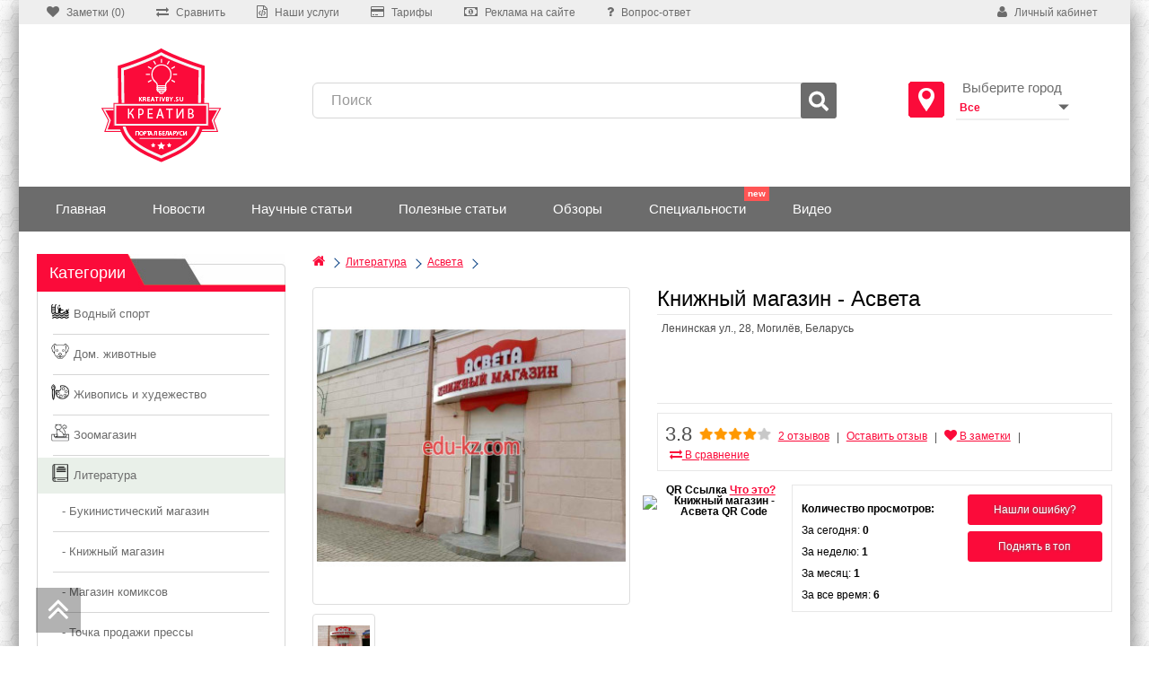

--- FILE ---
content_type: text/html; charset=utf-8
request_url: https://www.google.com/recaptcha/api2/aframe
body_size: 267
content:
<!DOCTYPE HTML><html><head><meta http-equiv="content-type" content="text/html; charset=UTF-8"></head><body><script nonce="DYfr6czNDolxdWdIFZUKdA">/** Anti-fraud and anti-abuse applications only. See google.com/recaptcha */ try{var clients={'sodar':'https://pagead2.googlesyndication.com/pagead/sodar?'};window.addEventListener("message",function(a){try{if(a.source===window.parent){var b=JSON.parse(a.data);var c=clients[b['id']];if(c){var d=document.createElement('img');d.src=c+b['params']+'&rc='+(localStorage.getItem("rc::a")?sessionStorage.getItem("rc::b"):"");window.document.body.appendChild(d);sessionStorage.setItem("rc::e",parseInt(sessionStorage.getItem("rc::e")||0)+1);localStorage.setItem("rc::h",'1769019712984');}}}catch(b){}});window.parent.postMessage("_grecaptcha_ready", "*");}catch(b){}</script></body></html>

--- FILE ---
content_type: text/css
request_url: https://kreativby.su/catalog/view/theme/tempkz/stylesheet/stylesheet.css
body_size: 11744
content:



body {
  font-family: Arial, Helvetica, sans-serif;
  font-weight: 400;
  color: #000;
  font-size: 12px;
  line-height: 1.4;
  width: 100%;
  background: #fff url(../image/body-bg6.png) top center repeat
}

.body_wrap {
  box-shadow: 0 9px 25px 0 #666;
  background: #fff!important;
  width: 96.7%;
  max-width: 1300px;
  margin: 0 auto
}

hr {
  border: 2px solid #ddd
}

h1,
h2,
h3,
h4,
h5,
h6 {
  color: #000
}

.fa {
  font-size: 14px
}

h1 {
  font-size: 25px
}

h2 {
  font-size: 22px
}

h3 {
  font-size: 21px
}

h4 {
  font-size: 15px
}

h5 {
  font-size: 12px
}

h6 {
  font-size: 10.2px
}

a {
  color: #FB0B3A;
  text-decoration: underline
}

a:hover {
  text-decoration: none
}

legend {
  font-size: 18px;
  padding: 7px 0
}

label {
  font-size: 12px;
  font-weight: 400
}

input[type=color].form-control,
input[type=date].form-control,
input[type=datetime-local].form-control,
input[type=datetime].form-control,
input[type=email].form-control,
input[type=month].form-control,
input[type=number].form-control,
input[type=password].form-control,
input[type=search].form-control,
input[type=tel].form-control,
input[type=text].form-control,
input[type=time].form-control,
input[type=url].form-control,
input[type=week].form-control,
select.form-control,
textarea.form-control {
  font-size: 12px
}

.input-group .dropdown-menu,
.input-group .popover,
.input-group input,
.input-group select {
  font-size: 12px
}

.input-group .input-group-addon {
  font-size: 12px;
  height: 30px
}

span.hidden-lg,
span.hidden-md,
span.hidden-sm,
span.hidden-xs {
  display: inline
}

.orgstat_block_title {
  font-weight: 700;
  font-size: 12px;
  padding-top: 0
}

.orgstat_block_product span,
.orgstat_block_product2 span {
  font-weight: 700
}

.orgstat_block_product {
  border: 1px solid #e7e7e7;
  padding: 10px
}

.orgstat_block_product div:not(:first-child),
.orgstat_block_product2 div {
  padding-top: 8px
}

.ui-state-focus a,
.ui-state-focus a:hover,
.ui-state-focus a:link,
.ui-state-focus a:visited,
.ui-state-hover a,
.ui-state-hover a:hover,
.ui-state-hover a:link,
.ui-state-hover a:visited {
  color: #333!important
}
.custom-rating {
	font-size: 18px;
    vertical-align: sub;
    margin-right: 5px;
}
.productpage_box .custom-rating {
	font-size: 22px;
	vertical-align: unset;
}
.review_box_item_a {
	min-height: 55px;
}
#geo-block {
  position: relative;
  margin: 35px 0 0 50px;
  padding: 0 0 0 50px;
  background: url(../image/change_city.png) left center no-repeat
}

#geo-block:before {
  content: '';
  position: absolute;
  left: 11px;
  top: 11px;
  width: 18px;
  height: 26px;
  background: url(../image/map.png) center center no-repeat
}

#geo-block .map-pointer {
  float: left;
  display: none
}

#geo-block .fa {
  font-size: 50px;
  color: #FB0B3A
}

#geo-block .map-title {
  font-size: 15px;
  color: #6c6c6c
}

#geo-block .map-block {
  margin-left: 10px;
  width: 130px
}

#citi_list {
  padding: 4px;
  width: 160px;
  height: 26px;
  border: 0;
  -webkit-appearance: none;
  background-repeat: no-repeat;
  line-height: 1em;
  -moz-appearance: none;
  text-indent: .01px;
  text-overflow: '';
  -ms-appearance: none;
  appearance: none!important;
  background: url("data:image/svg+xml;utf8,<svg xmlns='http://www.w3.org/2000/svg' width='100' height='100' fill='%23666'><polygon points='0,20 100,20 50,70'/></svg>") no-repeat;
  background-size: 12px;
  background-position: right center;
  background-repeat: no-repeat;
  background-color: #fff;
  border-bottom: 2px solid #eee;
  margin-left: -7px;
  font-size: 12px;
  color: #FB0B3A;
  font-weight: 700;
  width: 126px
}

#citi_list::-ms-expand {
  display: none
}

.tab-content {
  border-left: 1px solid #ddd;
  border-right: 1px solid #ddd;
  border-bottom: 1px solid #ddd;
  padding: 10px
}

.tab-content .table {
  margin: 0
}

.tabs_block .nav-tabs>li>a {
  border-top: 1px solid #ddd;
  border-left: 1px solid #ddd;
  border-right: 1px solid #ddd;
  padding: .5em 1em;
  text-decoration: none;
  color: #000;
  border-radius: .3em .3em 0 0;
  margin-right: .5em
}

.tabs_block .nav-tabs>li.active>a {
  font-weight: 700
}

div.required .control-label:before {
  content: '* ';
  color: red;
  font-weight: 700
}

.dropdown-menu li>a:hover {
  text-decoration: none;
  color: #fff;
  background-color: #229ac8;
  background-image: linear-gradient(to bottom, #23a1d1, #1f90bb);
  background-repeat: repeat-x
}

#top {
  background-color: #eee;
  padding: 5px 0 5px 0
}

#top .pull-right .btn-link {
  padding: 0 10px
}

#top ul {
  margin-bottom: 0
}

#top .container {
  padding: 0 20px
}

#top #form-language button img {
  border: 1px solid #b5c9e1;
  margin: 0 4px 0 0
}

#top #form-currency .currency-select,
#top #form-language .language-select {
  text-align: left;
  padding: 5px 10px
}

#top #form-language .dropdown-menu {
  padding: 0
}

#top #form-currency .currency-select:hover,
#top #form-language .language-select:hover {
  text-shadow: none;
  color: #fff;
  background-color: #229ac8;
  background-image: linear-gradient(to bottom, #23a1d1, #1f90bb);
  background-repeat: repeat-x;
  text-decoration: none
}

#top .btn-link,
#top-links a,
#top-links li,
#top-links2 a,
#top-links2 li {
  color: #6c6c6c;
  font-size: 12px;
  vertical-align: middle;
  text-decoration: none
}

#top-links li,
#top-links2 li {
  padding: 0 16px
}

#top-links li .fa,
#top-links2 li .fa {
  padding: 0 5px 0 0
}

#top .btn-link:hover,
#top-links a:hover,
#top-links2 a:hover {
  color: #e4002e;
  text-decoration: underline
}

#top-links .dropdown-menu a,
#top-links2 .dropdown-menu a {
  text-shadow: none
}

#top-links .dropdown-menu a:hover,
#top-links2 .dropdown-menu a:hover {
  color: #fff
}

#top .btn-link strong {
  font-size: 14px;
  line-height: 14px
}

#top-links a+a,
#top-links2 a+a {
  margin-left: 15px
}

header {
  padding: 25px 0
}

#logo {
  text-align: center
}

#logo img {
  max-width: 225px;
  display: inline-block
}

#search {
  margin-top: 40px;
  margin-bottom: 10px;
  position: relative
}

#search .input-lg {
  height: 40px;
  line-height: 40px;
  padding: 0 0 0 20px;
  border: 1px solid #d6d6d6;
  box-shadow: none;
  font-size: 16px;
  color: #7c7c7c
}

#search .btn-lg {
  padding: 0 0;
  background: #6c6c6c url(../image/search_icon.png) center center no-repeat;
  width: 40px;
  height: 40px;
  border: none;
  text-shadow: none;
  position: absolute;
  right: 0;
  top: 0
}

#search .btn-lg .fa {
  font-size: 25px;
  display: none
}

#cart {
  margin-bottom: 10px
}

#cart>.btn {
  font-size: 12px;
  line-height: 18px;
  color: #fff
}

#cart.open>.btn {
  background-image: none;
  background-color: #fff;
  border: 1px solid #e6e6e6;
  color: #666;
  box-shadow: none;
  text-shadow: none
}

#cart.open>.btn:hover {
  color: #444
}

#cart .dropdown-menu {
  background: #eee;
  z-index: 1001
}

#cart .dropdown-menu {
  min-width: 100%
}

@media (max-width:478px) {
  #cart .dropdown-menu {
    width: 100%
  }
}

#cart .dropdown-menu table {
  margin-bottom: 10px
}

#cart .dropdown-menu li>div {
  min-width: 427px;
  padding: 0 10px
}

@media (max-width:478px) {
  #cart .dropdown-menu li>div {
    min-width: 100%
  }
}

#cart .dropdown-menu li p {
  margin: 20px 0
}

#menu {
  border: 0;
  background: #6c6c6c;
  min-height: 40px;
  border-radius: 0;
  margin: 0 -20px 25px
}

#menu .nav>li:nth-child(6):after {
  content: "new";
  position: absolute;
  right: 0;
  top: 0;
  color: #fefefe;
  background: #f55;
  font-size: 10px;
  font-weight: 700;
  padding: 1px 4px
}

#menu .nav>li>a {
  text-decoration: none;
  line-height: 50px;
  color: #fefefe;
  padding: 0 35px;
  font-size: 15px;
  transition: all .1s ease-in-out;
  background-color: transparent
}

#menu .nav>li.open>a,
#menu .nav>li>a:hover {
  color: #fefefe;
  background: #8c8c8c
}

#menu .dropdown-menu {
  padding-bottom: 0
}

#menu .dropdown-inner {
  display: table
}

#menu .dropdown-inner ul {
  display: table-cell
}

#menu .dropdown-inner a {
  min-width: 160px;
  display: block;
  padding: 3px 20px;
  clear: both;
  line-height: 20px;
  color: #333;
  font-size: 12px
}

#menu .dropdown-inner li a:hover {
  color: #fff
}

#menu .see-all {
  display: block;
  margin-top: .5em;
  border-top: 1px solid #ddd;
  padding: 3px 20px;
  -webkit-border-radius: 0 0 4px 4px;
  -moz-border-radius: 0 0 4px 4px;
  border-radius: 0 0 3px 3px;
  font-size: 12px
}

#menu .see-all:focus,
#menu .see-all:hover {
  text-decoration: none;
  color: #fff;
  background-color: #229ac8;
  background-image: linear-gradient(to bottom, #23a1d1, #1f90bb);
  background-repeat: repeat-x
}

#menu #category {
  float: left;
  padding-left: 15px;
  font-size: 16px;
  font-weight: 700;
  line-height: 40px
}

#menu .btn-navbar {
  font-size: 15px;
  font-stretch: expanded;
  color: #fff;
  padding: 2px 18px;
  float: right;
  background-color: #229ac8;
  background-image: linear-gradient(to bottom, #23a1d1, #1f90bb);
  background-repeat: repeat-x;
  border-color: #1f90bb #1f90bb #145e7a
}

#menu .btn-navbar.disabled,
#menu .btn-navbar:active,
#menu .btn-navbar:focus,
#menu .btn-navbar:hover,
#menu .btn-navbar[disabled] {
  color: #fff;
  background-color: #229ac8
}

.btn-navbar-cat {
  display: none
}

@media (min-width:768px) {
  #menu .dropdown:hover .dropdown-menu {
    display: block
  }
}

@media (max-width:767px) {
  #menu div.dropdown-inner>ul.list-unstyled {
    display: block
  }
  .benefit {
    display: flex
  }
  #menu div.dropdown-menu {
    margin-left: 0!important;
    padding-bottom: 10px;
    background-color: rgba(0, 0, 0, .1)
  }
  #menu .dropdown-inner {
    display: block
  }
  #menu .dropdown-inner a {
    width: 100%;
    color: #fff
  }
  #menu .dropdown-menu a:hover,
  #menu .dropdown-menu ul li a:hover {
    background: rgba(0, 0, 0, .1)
  }
  #menu .see-all {
    margin-top: 0;
    border: none;
    border-radius: 0;
    color: #fff
  }
}

#content {
  min-height: 600px
}

footer {
  margin-top: 30px;
  padding: 30px 0 0;
  background-color: #f1f1f1;
  color: #6c6c6c
}

footer img {
  max-width: 100%
}

footer ul {
  -webkit-column-count: 2;
  -moz-column-count: 2;
  column-count: 2;
  -webkit-column-gap: 10px;
  -moz-column-gap: 10px;
  column-gap: 10px
}

footer ul li {
  margin: 0 0 5px 0
}

footer ul li a {
  color: #6c6c6c;
  text-decoration: none;
  font-size: 15px
}

footer ul li a:hover {
  color: #999
}

footer ul li a .fa {
  font-size: 19px;
  font-weight: bolder;
  color: #6c6c6c;
  padding: 0 5px 0 0
}

footer h5 {
  font-size: 18px;
  font-weight: 700;
  margin: 0 0 10px 0;
  color: #6c6c6c
}

.foot_text {
  padding: 7px 0 0 0
}

.footer_col_1,
.footer_col_2,
.footer_col_3,
.footer_col_4 {
  padding-bottom: 30px
}

.foot_soc div {
  padding-left: 13px
}

.foot_soc a.social-icon {
  padding-right: 10px
}

.foot_soc a.social-icon img {
  width: 50px;
  opacity: .8;
  margin-top: 13px;
  border-radius: 2px
}

.foot_soc a.social-icon:hover img {
  opacity: 1
}

.footer_col_1,
.footer_col_4 {
  text-align: center
}

.appstore_div {
  font-size: 12px;
  color: #6c6c6c;
  line-height: 16px;
  background: url(../image/app.png) left top no-repeat;
  padding: 0 20px 0 65px
}

.copy {
  text-align: center;
  font-size: 12px;
  padding-top: 10px;
  background: #dcdcdc;
  color: #6c6c6c
}

.copy a {
  color: #FB0B3A;
  text-decoration: underline
}

.copy a:hover {
  color: #e4002e;
  text-decoration: none
}

.copy div.developers {
  height: 30px;
  margin-top: 5px
}

.counters {
  padding: 0 0 5px 0;
}

.alert {
  padding: 8px 14px 8px 14px
}

.breadcrumb {
  margin: 0 0 20px 0;
  padding: 0 0;
  border: 0;
  background: 0 0
}

.breadcrumb li:first-child {
  padding-left: 0
}

.breadcrumb i {
  font-size: 15px
}

.breadcrumb>li {
  text-shadow: 0 1px 0 #fff;
  padding: 0 10px;
  position: relative;
  white-space: nowrap
}

.breadcrumb>li+li:before {
  content: '';
  padding: 0
}

.breadcrumb>li:after {
  content: '';
  display: block;
  position: absolute;
  top: 6px;
  right: -5px;
  width: 8px;
  height: 8px;
  border-right: 1px solid #104889;
  border-bottom: 1px solid #104889;
  -webkit-transform: rotate(-45deg);
  -moz-transform: rotate(-45deg);
  -o-transform: rotate(-45deg);
  transform: rotate(-45deg)
}

.pagination {
  margin: 0
}

.buttons {
  margin: 1em 0
}

.btn {
  padding: 7.5px 12px;
  font-size: 12px;
  border: 1px solid #ccc;
  border-radius: 4px;
  box-shadow: inset 0 1px 0 rgba(255, 255, 255, .2), 0 1px 2px rgba(0, 0, 0, .05)
}

.btn-xs {
  font-size: 9px
}

.btn-sm {
  font-size: 10.2px
}

.btn-lg {
  padding: 10px 16px;
  font-size: 15px
}

.btn-group>.btn,
.btn-group>.dropdown-menu,
.btn-group>.popover {
  font-size: 12px
}

.btn-group>.btn-xs {
  font-size: 9px
}

.btn-group>.btn-sm {
  font-size: 10.2px
}

.btn-group>.btn-lg {
  font-size: 15px
}

.btn-default {
  text-decoration: none;
  cursor: pointer;
  color: #fff;
  background: #FB0B3A;
  border-radius: 3px;
  text-shadow: 0 0 3px #666;
  box-shadow: inherit;
  border: 1px solid #FB0B3A;
  display: inline-block
}

.btn-default:hover {
  text-shadow: inherit
}

.btn-primary {
  text-decoration: none;
  cursor: pointer;
  color: #fff;
  background: #FB0B3A;
  border-radius: 3px;
  text-shadow: 0 0 3px #666;
  box-shadow: inherit;
  border: 1px solid #FB0B3A;
  display: inline-block
}

.btn-primary.disabled,
.btn-primary[disabled] {
  background-color: #1f90bb;
  background-position: 0 -15px
}

.btn-warning {
  color: #fff;
  text-shadow: 0 -1px 0 rgba(0, 0, 0, .25);
  background-color: #faa732;
  background-image: linear-gradient(to bottom, #fbb450, #f89406);
  background-repeat: repeat-x;
  border-color: #f89406 #f89406 #ad6704
}

.btn-warning.active,
.btn-warning.disabled,
.btn-warning:active,
.btn-warning:hover,
.btn-warning[disabled] {
  box-shadow: inset 0 1000px 0 rgba(0, 0, 0, .1)
}

.btn-danger {
  color: #fff;
  text-shadow: 0 -1px 0 rgba(0, 0, 0, .25);
  background-color: #da4f49;
  background-image: linear-gradient(to bottom, #ee5f5b, #bd362f);
  background-repeat: repeat-x;
  border-color: #bd362f #bd362f #802420
}

.btn-danger.active,
.btn-danger.disabled,
.btn-danger:active,
.btn-danger:hover,
.btn-danger[disabled] {
  box-shadow: inset 0 1000px 0 rgba(0, 0, 0, .1)
}

.btn-success {
  color: #fff;
  text-shadow: 0 -1px 0 rgba(0, 0, 0, .25);
  background-color: #5bb75b;
  background-image: linear-gradient(to bottom, #62c462, #51a351);
  background-repeat: repeat-x;
  border-color: #51a351 #51a351 #387038
}

.btn-success.active,
.btn-success.disabled,
.btn-success:active,
.btn-success:hover,
.btn-success[disabled] {
  box-shadow: inset 0 1000px 0 rgba(0, 0, 0, .1)
}
.btn-primary:hover {
	color: #fff;
    background-color: #FB0B3A;
    border-color: #adadad;
    text-shadow: inherit;
}

.btn-info {
  color: #fff;
  text-shadow: 0 -1px 0 rgba(0, 0, 0, .25);
  background-color: #df5c39;
  background-image: linear-gradient(to bottom, #e06342, #dc512c);
  background-repeat: repeat-x;
  border-color: #dc512c #dc512c #a2371a
}

.btn-info.active,
.btn-info.disabled,
.btn-info:active,
.btn-info:hover,
.btn-info[disabled] {
  background-image: none;
  background-color: #df5c39
}

.btn-link {
  border-color: transparent;
  cursor: pointer;
  color: #104889;
  border-radius: 0
}

.btn-link,
.btn-link:active,
.btn-link[disabled] {
  background-color: rgba(0, 0, 0, 0);
  background-image: none;
  box-shadow: none
}

.btn-inverse {
  color: #fff;
  text-shadow: 0 -1px 0 rgba(0, 0, 0, .25);
  background-color: #363636;
  background-image: linear-gradient(to bottom, #444, #222);
  background-repeat: repeat-x;
  border-color: #222 #222 #000
}

.btn-inverse.active,
.btn-inverse.disabled,
.btn-inverse:active,
.btn-inverse:hover,
.btn-inverse[disabled] {
  background-color: #222;
  background-image: linear-gradient(to bottom, #333, #111)
}

.list-group a {
  border: 1px solid #ddd;
  color: #888;
  padding: 8px 12px
}

.list-group a.active,
.list-group a.active:hover,
.list-group a:hover {
  color: #444;
  background: #eee;
  border: 1px solid #ddd;
  text-shadow: 0 1px 0 #fff
}

.carousel-caption {
  color: #fff;
  text-shadow: 0 1px 0 #000
}

.carousel-control .icon-prev:before {
  content: '\f053';
  font-family: FontAwesome
}

.carousel-control .icon-next:before {
  content: '\f054';
  font-family: FontAwesome
}

.product-thumb {
  margin-bottom: 30px;
  overflow: visible
}

.product-thumb .image {
  text-align: center;
  border: 1px solid #e7e7e7;
  margin: 0 0 5px 0
}

.product-list .product-thumb .image {
  margin: 0
}

.product-thumb .image a {
  display: block
}

.product-thumb .image a:hover {
  opacity: .8
}

.product-thumb .image img {
  margin-left: auto;
  margin-right: auto
}

.product-grid .product-thumb .image {
  float: none
}

@media (min-width:767px) {
  .product-list .product-thumb .image {
    float: left
  }
}

.product-thumb h4 {
  font-weight: 700;
  margin-bottom: 4px;
  font-size: 12px
}

.product-thumb h4 a {
  color: #131313;
  text-decoration: none;
  display: block
}

.product-thumb .caption {
  padding: 0
}

.caption_desc {
  line-height: 1.3
}

.product-list .product-thumb .caption {
  margin-left: 200px
}

@media (max-width:1200px) {
  .product-grid .product-thumb .caption {
    padding: 0 10px
  }
}

@media (max-width:767px) {
  .product-list .product-thumb .caption {
    min-height: 0;
    margin-left: 0;
    padding: 0 10px
  }
  .product-grid .product-thumb .caption {
    min-height: 0
  }
}

.product-thumb .rating {
  padding-bottom: 5px;
  text-align: center
}

.product-list .product-thumb .rating {
  text-align: left
}

.rating .fa-stack {
  font-size: 8px
}

.rating .fa-star-o {
  color: #999;
  font-size: 15px
}

.rating .fa-star {
  color: #fc0;
  font-size: 15px
}

.rating .fa-star+.fa-star-o {
  color: #e69500
}

h2.price {
  margin: 0
}
.price-block a {
	text-decoration: none;
}

.product-thumb .price {
  color: #444;
  text-align: center;
    font-size: 24px;
    margin: 0;
}

.price-block .price-new {
  font-weight: 600;
  text-align: center;
    font-size: 24px;
    color: red;
}
.product-wrapper .price {
	color: #444;
  text-align: center;
    font-size: 24px;
}

.product-thumb .price-old {
  color: #999;
  text-decoration: line-through;
  margin-left: 10px;
  display: block;
  
}

.product-thumb .price-tax {
  color: #999;
  font-size: 12px;
  display: block
}

.product-thumb .button-group {
  border-top: 1px solid #ddd;
  background-color: #eee;
  overflow: auto
}

.product-list .product-thumb .button-group {
  border-left: 1px solid #ddd
}

@media (max-width:768px) {
  .product-list .product-thumb .button-group {
    border-left: none
  }
}

.product-thumb .button-group button {
  width: 60%;
  border: none;
  display: inline-block;
  float: left;
  background-color: #eee;
  color: #888;
  line-height: 38px;
  font-weight: 700;
  text-align: center;
  text-transform: uppercase
}

.product-thumb .button-group button+button {
  width: 20%;
  border-left: 1px solid #ddd
}

.product-thumb .button-group button:hover {
  color: #444;
  background-color: #ddd;
  text-decoration: none;
  cursor: pointer
}

@media (max-width:1200px) {
  .product-thumb .button-group button,
  .product-thumb .button-group button+button {
    width: 33.33%
  }
}

@media (max-width:767px) {
  .product-thumb .button-group button,
  .product-thumb .button-group button+button {
    width: 33.33%
  }
}

.thumbnails {
  overflow: auto;
  clear: both;
  list-style: none;
  padding: 0;
  margin: 0
}

.thumbnails>li {
  margin-left: 20px
}

.thumbnails {
  margin-left: -20px
}

.thumbnails>img {
  width: 100%
}
.thumbnail {
	margin-bottom: 10px;
}
.image-additional a {
  margin-bottom: 10px;
  padding: 5px;
  display: block;
  border: 1px solid #ddd
}

.image-additional {
  max-width: 70px
}
.thumbnails .image-additional {
  float: left;
  margin-left: 5px
}
.thumbnails .image-additional:nth-child(2),.thumbnails .image-additional:nth-child(7) {
  margin-left: 20px
}



@media (min-width:1200px) {
  #content .col-lg-2:nth-child(6n+1),
  #content .col-lg-3:nth-child(4n+1),
  #content .col-lg-4:nth-child(3n+1),
  #content .col-lg-6:nth-child(2n+1) {
    clear: left
  }
}

@media (min-width:992px) and (max-width:1199px) {
  #content .col-md-2:nth-child(6n+1),
  #content .col-md-3:nth-child(4n+1),
  #content .col-md-4:nth-child(3n+1),
  #content .col-md-6:nth-child(2n+1) {
    clear: left
  }
}

@media (min-width:768px) and (max-width:991px) {
  #content .col-sm-2:nth-child(6n+1),
  #content .col-sm-3:nth-child(4n+1),
  #content .col-sm-4:nth-child(3n+1),
  #content .col-sm-6:nth-child(2n+1) {
    clear: left
  }
}

@media (min-width:768px) {
  #column-left .product-layout .col-md-3 {
    width: 100%
  }
  #column-left+#content .product-layout .col-md-3 {
    width: 50%
  }
  #column-left+#content+#column-right .product-layout .col-md-3 {
    width: 100%
  }
  #content+#column-right .product-layout .col-md-3 {
    width: 100%
  }
}

#column-left .product-layout,
#column-right .product-layout {
  width: 100%
}

.input-group .form-control[name^=quantity] {
  min-width: 50px
}

.btn-info.active,
.btn-info.disabled,
.btn-info:active,
.btn-info:hover,
.btn-info[disabled] {
  background-image: none;
  background-color: #df5c39
}

.imgcategory .product-thumb.transition>h4 {
  padding-left: 10px
}

.image {
  position: relative
}

.image .corner_0,
.image .corner_1,
.image .corner_2,
.image .corner_3 {
  height: 57px;
  width: 58px;
  position: absolute;
  z-index: 998
}

.image .corner_0 {
  left: 0;
  top: 0
}

.image .corner_1 {
  right: 0;
  top: 0
}

.image .corner_2 {
  left: 0;
  bottom: 0
}

.image .corner_3 {
  right: 0;
  bottom: 0
}

.box-product .image .corner_0 img,
.box-product .image .corner_1 img,
.box-product .image .corner_2 img,
.box-product .image .corner_3 img {
  border: none;
  padding: 0
}

.box .box-product .image .corner_0 img,
.box .box-product .image .corner_1 img,
.box .box-product .image .corner_2 img,
.box .box-product .image .corner_3 img {
  width: 60%
}

.product-grid .benefit,
.product-grid .benefit-text,
.product-grid .benefits,
.product-grid .present {
  display: none
}

.benefits {
  color: #000;
  font-size: 16px;
  font-weight: 700
}

.product-wrapper {
  display: flex;
  align-items: stretch
}

@media only screen and (max-width:767px) {
  .product-wrapper {
    display: block
  }
  .benefits {
    position: static
  }
}

.benefit {
  list-style: none;
  width: 100%;
  padding: 0;
  margin: 0
}

.benefit_title {
  margin: 0 0 5px 0
}

.product-list .benefit-text {
  float: left;
  line-height: 40px;
  margin-right: 5px
}

.benefit li {
  display: inline-block;
  vertical-align: top;
  position: relative
}

.benefit li+li {
  margin: 0 0 0 10px
}

.benefit li span {
  display: table-cell;
  vertical-align: middle
}

.benefit_description {
  display: none;
  position: absolute;
  top: 41px;
  z-index: 2;
  border: 1px solid #38b0e3;
  padding: 15px;
  left: -75px;
  border-radius: 4px;
  background: #fff;
  box-shadow: 0 0 8px grey;
  width: 150px;
  line-height: 13px;
  font-size: 11px
}

.benefit_description:after {
  position: absolute;
  width: 0;
  height: 0;
  border-left: 8px solid transparent;
  border-right: 8px solid transparent;
  border-bottom: 8px solid #fff;
  top: -7px;
  content: '';
  left: 82px
}

.benefit_description:before {
  position: absolute;
  width: 0;
  height: 0;
  border-left: 8px solid transparent;
  border-right: 8px solid transparent;
  border-bottom: 8px solid #38b0e3;
  top: -8px;
  content: '';
  left: 82px
}

.benefit li:hover .benefit_description {
  display: block
}

.product-info .present {
  border-top: 1px solid #e7e7e7;
  padding: 15px 5px 10px 5px;
  margin-top: 10px
}

.product-wrapper .qrcode {
  margin: 0 0 0 -8px
}

.product-wrapper .benefits {
  border-top: 1px solid #e7e7e7;
  border-bottom: 1px solid #e7e7e7;
  padding: 7px 0;
  margin: 7px 0
}

.productpage_box .rating a {
  margin: 0 5px;
  white-space: nowrap;
  cursor: pointer;
  vertical-align: text-bottom;
}

.productpage_short_right {
  float: right;
  text-align: right;
}

.productpage_short_right a, .productpage_short_right #button-cart {
  width: 150px
}

.uni_block {
  margin: 0 0 25px 0
}

.uni_block h3 {
  color: #6c6c6c;
  font-size: 18px;
  font-weight: 700;
  padding: 0 0 10px 0;
  margin: 0 0 25px 0;
  border-bottom: 2px solid #e9e9e9
}

.uni_block h3 span {
  position: relative
}

.uni_block h3 span:after {
  content: '';
  position: absolute;
  bottom: -12px;
  left: 0;
  width: 100%;
  height: 2px;
  background: #FB0B3A
}

.uni_block.uni_block_category h3 {
  color: #fff;
  text-indent: 14px;
  line-height: 42px;
  font-weight: 400;
  border: 0;
  margin: 0;
  padding: 0;
  position: relative;
  background: #fff url(../image/uni_block_category_h3.jpg) top right no-repeat
}

.uni_block.uni_block_category .category_left {
  border: 1px solid #d6d6d6;
  border-top: 0;
  border-radius: 0 0 6px 6px
}

.category_left {
  padding: 5px 0
}

.category_left ul {
  list-style: none;
  margin: 0;
  padding: 0
}

.category_left ul li {
  position: relative
}

.category_left ul li+li {
  margin: 2px 0 0 0;
  padding: 3px 0 0 0
}

.category_left ul li+li:after {
  content: "";
  border-top: 1px solid #d6d6d6;
  position: absolute;
  top: 0;
  left: 17px;
  right: 17px
}

.category_left ul li a {
  line-height: 40px;
  vertical-align: middle;
  display: block;
  text-decoration: none;
  color: #6c6c6c;
  padding: 0 15px;
  font-size: 13px
}

.category_left ul li a img {
  padding-right: 5px;
  width: 25px;
  vertical-align: text-bottom;
}

.category_left ul li a.active,
.category_left ul li a:hover {
  background-color: rgba(60, 118, 61, 0.11)
}

.owl-carousel.owl-carousel-nomarg {
  margin: 0
}

.uni_block_box {
  padding: 0;
  margin: 0 -15px
}

.uni_block_box_item {
  border: 1px solid #d6d6d6;
  border-radius: 6px;
  padding: 20px;
  margin: 0 15px 1px
}

.uni_block_box_item .image {
  text-align: center;
  margin: 0 0 10px 0
}

.uni_block_box_item .image img {
  display: inline-block
}

.uni_block_box_item .name {
  height: 51px;
  overflow: hidden
}

.uni_block_box_item .name a {
  color: #6c6c6c;
  display: block;
  font-weight: 700;
  text-align: center;
  text-decoration: none
}

.uni_block_box_item:hover .name a {
  text-decoration: underline
}

.uni_block_box_item .rating {
  text-align: center;
  height: 25px;
}

.uni_block_box_item.uni_block_box_item_cat {
  border: 1px solid #d6d6d6;
  border-radius: 6px;
  padding: 20px;
  margin: 0 0 30px
}

.uni_block_box_item.uni_block_box_item_cat.product-thumb .image {
  border: 0
}

.product-grid .caption_desc {
  display: none
}

.product-list .uni_block_box_item .name a {
  text-align: left
}

.product-list .uni_block_box_item .name {
  height: auto
}

.product-list .product-thumb .rating {
  padding: 0;
  margin: 3px 0 5px
}

.product-list .uni_block-button-group {
  margin: 5px 0;
  text-align: left
}

@media (min-width:768px) {
  .product-list .uni_block-button-group {
    position: absolute;
    right: 25px;
    top: 15px
  }
}

.product-list .uni_block_box_item:after {
  content: '';
  display: block;
  clear: both
}

.uni_block_box_item .caption_desc {
  color: #6c6c6c;
  font-size: 12px;
  line-height: 16px
}

.uni_block_box .owl-nav {
  margin-top: 10px
}

.uni_block_box .owl-controls .owl-buttons {
  text-align: center
}

.uni_block_box .owl-controls .owl-buttons div {
  top: -55px;
  color: #d3d3d3
}

.uni_block_box .owl-controls .owl-buttons div:hover {
  color: #FB0B3A
}

.uni_block_box .owl-controls .owl-buttons div .fa {
  font-size: 17px
}

.uni_block_box .owl-controls .owl-buttons .owl-prev {
  left: auto;
  right: 45px
}

.uni_block_box .owl-controls .owl-buttons .owl-next {
  right: 15px
}

.uni_block_box .owl-controls {
  text-align: center
}

.uni_block_box .owl-controls .owl-pagination {
  position: relative;
  margin: 15px 0 10px
}

.uni_block_box .owl-controls .owl-page {
  display: inline-block;
  width: 10px;
  height: 10px;
  border-radius: 50%;
  margin: 0 7px;
  background: #dbdbdb
}

.uni_block_box .owl-controls .owl-page.active {
  background: #FB0B3A
}

.uni_block-button-group {
  margin: 10px 0 0 0
}

.uni_block-button-group button {
  background: #fff;
  border: 1px solid #dbdbdb;
  border-radius: 5px;
  padding: 5px 7px 4px;
  margin: 0 3px
}

.uni_block-button-group button .fa {
  color: #6c6c6c
}

aside .uni_block_box_item .name a,
aside .uni_block_box_item .rating {
  text-align: left
}

.html_box img {
  max-width: 100%
}

.html_box p {
  margin: 0 0 20px 0
}

.carousel_blog_latest_date {
  font-size: 11px
}

.carousel_blog_latest_title {
  height: 30px;
  overflow: hidden
}

.carousel_blog_latest_title a {
  font-size: 12px;
  color: #6c6c6c;
  font-weight: 700;
  text-decoration: none
}

.carousel_blog_latest_text {
  font-size: 12px;
  color: #6c6c6c;
  min-height: 100px;
}

.carousel_blog_latest_bottom_text {
  font-size: 11px;
  color: #989897
}

.carousel_blog_latest_bottom {
  padding: 5px 0 0 0
}

.blog-latest-item {
  border: 1px solid #d6d6d6;
  border-radius: 6px;
  padding: 10px;
  margin: 0 15px
}

.carousel_blog_latest_info {
  padding: 10px 0 5px;
  color: #939393;
  font-size: 11px
}

.carousel_blog_latest_info_d {
  padding: 0 0 0 15px;
  background: url(../image/carousel_blog_latest_info_d.png) left center no-repeat
}

.carousel_blog_latest_info_v span {
  display: inline-block;
  padding: 0 0 0 15px;
  background: url(../image/carousel_blog_latest_info_v.png) left center no-repeat
}

.uni_block_all {
  text-align: right;
  padding: 0 0 10px 0
}

.button {
  text-decoration: none;
  cursor: pointer;
  color: #fff;
  background: #FB0B3A;
  border-radius: 3px;
  text-shadow: 0 0 3px #666;
  box-shadow: inherit;
  border: 1px solid #FB0B3A;
  display: inline-block;
  padding: 7.5px 12px;
  font-size: 12px
}

.button:hover {
  color: #fff;
  background-color: #e4002e !important;
  border-color: #e4002e !important;
  text-shadow: inherit
}

.button2 {
  display: inline-block;
  text-decoration: none!important;
  cursor: pointer;
  padding: 6px 12px 6px 12px;
  color: #fff!important;
  line-height: 12px;
  font-size: 12px;
  font-weight: 700;
  background: #FB0B3A;
  border-radius: 3px;
  text-shadow: 0 0 3px #666;
  box-shadow: inset 0 0 3px 0 #cfcfcf, 0 0 3px 0 #909090;
  border: 1px solid #FB0B3A;
  -webkit-transition: all .1s ease-in-out;
  -moz-transition: all .1s ease-in-out;
  -ms-transition: all .1s ease-in-out;
  -o-transition: all .1s ease-in-out;
  transition: all .1s ease-in-out
}

.button2:hover {
  box-shadow: inset 5px 0 9px 0 #e4002e, inset -5px 0 9px 0 #e4002e, 0 0 3px 0 #cfcfcf;
  background: #e4002e;
  color: #fff;
  text-shadow: inherit
}

b.scrollup_title {
  cursor: pointer;
  left: 25px;
  top: calc(100% - 130px);
  border-radius: 0!important;
  display: block;
  position: fixed;
  z-index: 99;
  bottom: 0;
  text-align: center;
  border-radius: .3rem;
  background: rgba(0, 0, 0, .3);
  color: #fff!important;
  transform: translate3d(0, 5rem, 0);
  height: 50px;
  width: 50px;
  margin: 15px;
  transition: .4s
}

b.scrollup_title:hover {
  background: #FB0B3A
}

b.scrollup_title .fa {
  font-size: 40px;
  line-height: 1.2
}

.scrollup_title .icon-to-top {
  background-image: url(../image/up.png);
  display: inline-block;
  width: 17px;
  height: 11px;
  opacity: 1
}

.pagi {
  margin: 0 0 15px 0
}

.review_box_item {
  margin-bottom: 25px;
  border: 1px solid #d6d6d6;
  border-radius: 6px;
  padding: 10px;
  text-align: center
}

.review_box_item_a a {
  color: #6c6c6c;
  font-size: 12px;
  font-weight: 700;
  text-decoration: none;
  display: block;
  margin-bottom: 4px
}

.review_box_item_author {
  color: #FB0B3A;
  font-weight: 700;
  margin: 0 0 5px 0
}

.review_box_item img {
  display: inline-block;
  margin: 0 0 10px 0
}

.review_box_item_desc {
  line-height: 1.2;
  color: #6c6c6c;
   min-height: 45px;
}

.reviews_page_item {
  background: #fff;
  border-radius: 4px;
  border: 1px solid #ddd;
  padding: 5px;
  margin-bottom: 15px;
  font-size: 13px
}

.reviews_page_item:after {
  content: '';
  display: block;
  clear: both
}

.reviews_page_item .image {
  float: left;
  margin-right: 10px
}

.reviews_page_item .image img {
  padding: 3px;
  border: 1px solid #e7e7e7
}

.reviews_page_item .rating {
  margin: 0 0 5px 0
}

.reviews_page_item_author,
.reviews_page_item_date {
  color: #999
}

.reviews_page_item_author {
  margin: 0 0 12px 0
}

.reviews_page_item_title a {
  color: #131313;
  font-weight: 700;
  text-decoration: none
}

.reviews_page_item_desc {
  font-style: italic;
  line-height: 15px;
  color: #4d4d4d;
  padding: 0 10px 8px 10px
}

.compare-info {
  border-collapse: collapse;
  width: 100%;
  border-top: 1px solid #ddd;
  border-left: 1px solid #ddd;
  margin-bottom: 20px
}

.compare-info thead td,
.compare-info thead tr td:first-child {
  color: #000;
  font-size: 14px;
  font-weight: 700;
  background: #f7f7f7;
  text-align: left
}

.compare-info tr td:first-child {
  color: #000;
  font-weight: 700;
  text-align: right
}

.compare-info td {
  padding: 7px;
  width: 20%;
  color: #4d4d4d;
  text-align: center;
  vertical-align: top;
  border-right: 1px solid #ddd;
  border-bottom: 1px solid #ddd
}

.compare-info td img {
  border: 0
}

.compare-info td.rating img {
  margin: 0 0 5px 0
}

.compare-info .name a {
  font-weight: 700
}

.compare-info .price-old {
  font-weight: 700;
  color: red;
  text-decoration: line-through
}

.compare-info .price-new {
  font-weight: 700
}

.table-bordered>thead>tr>td {
  border-bottom-width: 1px
}

.wishlist-info table {
  width: 100%;
  border-collapse: collapse;
  border-top: 1px solid #ddd;
  border-left: 1px solid #ddd;
  border-right: 1px solid #ddd;
  margin-bottom: 20px
}

.wishlist-info td {
  padding: 7px
}

.wishlist-info thead td {
  color: #4d4d4d;
  font-weight: 700;
  background-color: #f7f7f7;
  border-bottom: 1px solid #ddd
}

.wishlist-info tbody td {
  vertical-align: top;
  border-bottom: 1px solid #ddd
}

.wishlist-info tbody img {
  border: 1px solid #ddd
}

.wishlist-info tbody .price s {
  color: red
}

.wishlist-info tbody .action img {
  cursor: pointer
}

.panel {
  border-radius: 0
}

address {
  margin: 0
}

.news_sort {
  margin: 0 0 20px 0
}

.news_sort label {
  line-height: 33px
}

.news_desc {
  display: none
}

.news_category_item {
  margin: 0 0 20px 0
}

.news_category_item:after {
  content: '';
  display: block;
  clear: both
}

.news_category_item h4 {
  font-size: 20px
}

.news_category_item .image {
  float: left;
  margin: 0 20px 3px 0
}

.news_category_description {
  font-size: 14px;
  line-height: 19px;
  margin: 0 0 20px 0;
  text-align: justify
}

.news_category_a {
  margin: 0 0 10px 0
}

.news_category_table {
  width: 100%;
  display: table
}

.news_category_left,
.news_category_right {
  display: table-cell;
  vertical-align: middle
}

.news_category_date {
  font-size: 13px;
  color: #aaa
}

.news_category_views {
  font-size: 13px;
  color: #aaa;
  text-align: right
}

.article_info {
  font-size: 13px;
  color: #aaa
}

.article_info span {
  padding: 0 25px 0 0
}

.news_page_desc_img {
  float: left;
  margin: 0 10px 10px 0
}

.productpage_share_text {
  color: #000;
  font-size: 16px;
  font-weight: 700;
  margin-top: 0;
  margin-bottom: 5px
}

.productpage_share {
  margin: 0 0 30px 0
}

.tabs_block {
  margin: 0 0 10px 0
}

.productpage_title h1 {
  font-size: 2em;
  font-weight: 400;
  margin: 0 0 4px 0;
  padding: 0
}

.productpage_short {
  border-top: 1px solid #e7e7e7;
  border-bottom: 1px solid #e7e7e7;
  padding: 5px 5px 10px 5px;
  margin-bottom: 10px;
  line-height: 20px;
  color: #4d4d4d;
  min-height: 100px
}

.productpage_box {
  color: #4d4d4d;
  border: 1px solid #e7e7e7;
  margin-bottom: 15px;
  padding: 8px
}

.productpage_box .rating img {
  max-width: 80px;
  vertical-align: unset;
}

.productpage_wishlist {
  cursor: pointer
}

.productpage_table {
  display: table;
  width: 100%;
  margin: 0 0 10px 0
}

.productpage_table_td {
  display: table-cell;
  vertical-align: top
}

.productpage_table_td:first-child {
  width: 29.5%
}

.productpage_table_td:last-child {
  width: 70.5%;
  vertical-align: bottom;
  padding-bottom: 14px;
}

.productpage_button_compare,
.productpage_mistake {
  padding: 0 0 7px 0
}

.description_contacts .contact_row+.contact_row {
  margin: 0 0 0 7px
}

.attribute {
  border-collapse: collapse;
  width: 100%;
  border-top: 1px solid #ddd;
  border-left: 1px solid #ddd;
  margin-bottom: 20px
}

.attribute td {
  padding: 7px;
  color: #4d4d4d;
  text-align: center;
  vertical-align: top;
  border-right: 1px solid #ddd;
  border-bottom: 1px solid #ddd
}

table.attribute td {
  background: rgba(0, 0, 0, 0)
}

.attribute tr td:first-child {
  color: #000;
  font-weight: 700;
  text-align: right;
  width: 20%
}

.productpage_button_compare .button {
  display: block;
  font-size: 14px;
  padding: 4px 10px;
  width: 100%;
  font-weight: 400;
  line-height: 1
}

.qrcode div {
  text-align: center;
  font-weight: 700;
  line-height: 1
}

.productpage_table_td img {
  max-width: 100%;
}

#tab-specification table {
  border-collapse: collapse;
  width: 100%;
  border-top: 1px solid #ddd;
  border-left: 1px solid #ddd;
  margin-bottom: 20px
}

#tab-specification table thead td,
#tab-specification table thead tr td:first-child {
  color: #000;
  font-size: 14px;
  font-weight: 700;
  background: #f7f7f7;
  text-align: left
}

#tab-specification table tr td:first-child {
  color: #000;
  font-weight: 700;
  text-align: right;
  width: 20%
}

#tab-specification table td {
  padding: 7px;
  color: #4d4d4d;
  text-align: center;
  vertical-align: top;
  border-right: 1px solid #ddd;
  border-bottom: 1px solid #ddd
}

#tab-description {
  padding: 5px
}

.appstore {
  position: relative
}

.appstore a {
  position: absolute;
  left: 0;
  top: 0;
  display: block;
  width: 100%;
  height: 100%
}

.width100 {
  width: 100%
}

.productpage_mistake .button2 {
  display: block
}

.xd_zvonok_text {
  margin: 0 0 10px 0
}

#review .table.table-striped.table-bordered {
  margin: 0 0 10px 0
}

.dropdown-menu {
  border-radius: 0
}

#form-language .btn-group>.dropdown-menu li+li {
  border-top: 1px solid #ddd
}

#form-language .btn-group>.dropdown-menu li * {
  vertical-align: middle
}

.caption_desc_b {
  text-align: center
}

.btnPrint {
  background: #c10000;
  color: #fff;
  margin: 5px 0 0 0;
  text-decoration: none
}

.btnPrint:hover {
  background: #f02e2e;
  color: #fff
}

#input-sort :active,
#input-sort :focus,
#input-sort:active,
#input-sort:focus {
  outline: 0;
  border: 0
}

@media (max-width:1330px) {
  #menu .nav>li>a {
    padding: 0 26px
  }
}

@media (min-width:1200px) {
  .container {
    width: auto;
    padding: 0 20px
  }
}

@media (max-width:1199px) {
  #menu {
    margin: 0 -15px 20px
  }
  footer .col-sm-4 {
    padding-bottom: 15px
  }
  #menu .nav>li>a {
    padding: 0 15px
  }
  #geo-block {
    margin: 35px 0 0 0
  }
  .category_left ul li a {
    padding: 0 5px
  }
  .uni_block.uni_block_category h3 {
    font-size: 16px
  }
}

@media (min-width:992px) {
  .container {
    width: auto
  }
}

@media (max-width:991px) {
  #logo img {
    max-width: 100%
  }
  footer h5 {
    font-size: 18px
  }
  .footer_col_1 {
    text-align: center
  }
  #menu .nav>li>a {
    padding: 0 2px;
    font-size: 13px
  }
  #column-left.col-sm-4+.col-sm-9 {
    width: 66.66666667%
  }
}

@media (min-width:768px) {
  .container {
    width: auto
  }
}

@media (max-width:767px) {
  .body_wrap {
    width: auto
  }
  #logo {
    text-align: center
  }
  #search {
    margin: 10px 0
  }
  #logo img {
    max-width: 200px;
    display: inline-block
  }
  #menu .nav>li>a {
    line-height: 35px
  }
  .footer_col_2 div {
    padding: 0
  }
  footer .col-sm-4 {
    text-align: center
  }
  #column-left>div {
    display: none
  }
  #column-left>div.uni_block_category {
    display: block;
    position: relative
  }
  aside>div.uni_block_category h3 {
    text-align: left;
    font-weight: 700;
    font-size: 17px
  }
  .category_left {
    display: none
  }
  .btn-navbar-cat {
    display: block;
    position: absolute;
    right: 0;
    top: 0;
    width: 100%;
    height: 100%;
    cursor: pointer
  }
  footer h5 {
    text-align: center
  }
  #column-left.col-sm-4+.col-sm-9 {
    width: auto
  }
  .uni_block_box_item.uni_block_box_item_cat {
    padding: 10px
  }
  .product-grid .product-thumb .caption {
    padding: 0
  }
  #geo-block {
    width: 200px;
    margin: 0 auto
  }
  #geo-block .map-title {
    font-size: 15px
  }
  .uni_block_box_item .name {
    height: 45px;
    font-size: 10px
  }
  .uni_block.uni_block_category h3 {
    background: #FB0B3A url(../image/uni_block_category_mobi.png) 95% 50% no-repeat;
    border-radius: 4px
  }
  #top .container {
    padding-right: 15px;
    padding-left: 15px
  }
  #top .pull-right .btn-link {
    padding: 0
  }
  #top {
    padding: 12px 0
  }
  header {
    padding: 10px 0 15px 0
  }
  #search {
    margin: 0
  }
  #form-language .dropdown-menu {
    left: auto;
    right: 0
  }
  #form-language .dropdown-menu li {
    padding: 0 10px
  }
  #search {
    position: absolute;
    z-index: 5;
    top: -48px;
    left: 60px;
    right: 70px;
    z-index: 21
  }
  .language-div {
    position: relative;
    z-index: 21
  }
  #search .input-lg {
    height: 32px;
    line-height: 32px;
    padding: 0 0 0 10px
  }
  #search .btn-lg {
    width: 32px;
    height: 32px
  }
  #menu {
    position: absolute;
    left: 0;
    top: 0;
    margin: 0;
    z-index: 20;
    background: 0 0;
    width: 100%
  }
  #menu .btn-navbar {
    color: #6c6c6c!important;
    padding: 0;
    background: 0 0!important;
    background-image: none;
    border: 0;
    float: left;
    margin: 5px 0 6px 15px
  }
  #menu .btn-navbar .fa {
    font-size: 32px
  }
  #menu .navbar-collapse {
    background: #fff;
    box-shadow: 0 5px 5px #acacac
  }
  #menu .nav>li>a {
    color: #FB0B3A;
    font-size: 14px;
    padding: 0 35px
  }
  #menu .nav>li:nth-child(6):after {
    left: 0;
    right: auto
  }
  .mobi_menu_1 {
    border-top: 1px solid #ededed;
    border-bottom: 1px solid #ededed
  }
  .mobi_menu .list-inline {
    margin: 7.5px -15px
  }
  .mobi_menu .list-inline>li {
    display: block;
    padding: 0
  }
  .mobi_menu .list-inline>li>a {
    font-size: 14px;
    padding: 0 35px;
    display: block;
    line-height: 35px;
    text-decoration: none
  }
  .mobi_menu .list-inline>li>a .fa {
    color: #dbdbdb;
    width: 18px;
    text-align: center;
    margin: 0 7px 0 0
  }
  .mobi_menu .list-inline>li>a:hover {
    color: #fefefe;
    background: #8c8c8c
  }
  .uni_block h3 span.btn-navbar-cat {
    position: absolute
  }
  .uni_block h3 span.btn-navbar-cat:after {
    display: none
  }
  #logo img {
    max-width: 100%;
    height: 50px
  }
  #geo-block .map-block {
    width: 130px
  }
  .foot_soc div {
    display: inline-block
  }
  .foot_soc div+div {
    padding: 0
  }
  .foot_soc a.social-icon img {
    width: 35px;
    margin-top: 5px
  }
  footer ul li a {
    font-size: 12px
  }
  .uni_block_box_item {
    padding: 10px 20px
  }
  #carousel_featured .uni_block_box_item .name,
  #carousel_top2 .uni_block_box_item .name {
    height: 30px
  }
  .product-list .product-thumb .rating,
  .product-list .uni_block-button-group {
    text-align: center
  }
  .product-list .uni_block_box_item .name {
    text-align: center;
    margin: 0 0 5px 0
  }
  .product-wrapper .qrcode {
    display: none
  }
  .productpage_table_td:first-child {
    display: none
  }
  .productpage_table_td:last-child {
    width: 100%
  }
  .breadcrumb>li {
    white-space: normal
  }
  .description_contacts .contact_row img {
    width: 20px!important
  }
}

.productpage_table_td.text-center {
  padding-top: 25px
}


.wishlist-info tbody .button.del-btn {
	background-color: #da4f49;
	border-color: #b73f39;
	text-shadow: none;
	color: white;
}
.wishlist-info tbody .button.del-btn:hover,
.wishlist-info tbody .button.del-btn:focus,
.wishlist-info tbody .button.del-btn:active {
	background-color: #da4f49;
	border-color: #b73f39;
	background-color: #ee544d;
	border-color: #c8433c;
}
.subcategory {
	display: flex;
	flex-wrap: wrap;
	justify-content: space-around;
}
.subcategory-thumbnail a {
	padding: 10px;
    display: block;
    text-decoration: none;
}
.name-wrapper {
	text-align: center;
}
.name-wrapper span {	
	color: #6c6c6c;
    display: block;
    font-weight: 700;
    text-align: center;
    text-decoration: none;
}
.subcategory-thumbnail img {
	margin: auto;	
}	
.subcategory-thumbnail {
	display: block;
    margin-bottom: 20px;
    background-color: #fff;
    border: 1px solid #ddd;
    transition: 0.5s;
}
.subcategory-thumbnail:hover {
    background: #fff;
    -webkit-box-shadow: 0 2px 10px 0 rgb(0 0 0 / 10%);
    box-shadow: 0 2px 10px 0 rgb(0 0 0 / 10%);
    border: none;
    transition: 0.5s;
}
.custom-cart {
	max-width: 200px;
    float: right;
}
@media (max-width:450px) {
	.subcategory-thumbnail {
		width: 48%;
	}
}
.product-tarif .uni_block_box_item.uni_block_box_item_cat {
	padding: 30px;
}	
.error-text {
	color: red;
	text-align: center;
}
.price-block img {
	width: 35px;
    padding: 0 5px;
    display: inline-block;
}
.price-block h2 {
	display: inline-block;
}

.description {
	margin-top: 10px;
}

.answer_admin .admin {
	    width: 200px;
    text-align: center;
    float: left;
}
.answer_admin .answer {
    float: left;
    padding: 10px 20px;
}
.answer_admin {
    border-top: 5px solid #ececec !important;
}
.answer_admin .answer {
    border-left: 5px solid #ececec !important;
}
.product_videos {
	
	position: relative;
    width: 70px;
    height: 70px;
    padding: 22px !important;
}
.admin-button {
	position: absolute;
    right: 5px;
    top: -10px;
}

#message-form h2 {
	text-align: center;
}
#reklama .modal-header {
	border-bottom: none;
}
#reklama .modal-dialog {
	width: 70%;
}
#reklama .modal-body {
	text-align: center;
}
#reklama .modal-footer {
	text-align: center;
}
#timer-block {
	text-align: center;
}

/* My style !!! */

a:focus, a:hover { 
	color: #e4002e;
}

.btn-default:hover { 
	background-color: #e4002e;
	color: #fff;
}

#tab-review #button-review {
	background-color: #FB0B3A !important;
	color: #fff !important;
}

#tab-review #button-review:hover {
	background-color: #e4002e !important;
	color: #fff !important;
}

.btn-default.active, .btn-default:active, .open > .dropdown-toggle.btn-default {
    background-color: #FB0B3A !important;
	color: #fff !important;
}

.btn-default.focus, .btn-default:focus {
    background-color: #FB0B3A !important;
	color: #fff !important;
}

.btn-primary.active, .btn-primary:active, .open > .dropdown-toggle.btn-primary {
    background-color: #FB0B3A !important;
	color: #fff !important;
}

.btn-primary.focus, .btn-primary:focus {
    background-color: #FB0B3A !important;
	color: #fff !important;
}

--- FILE ---
content_type: text/css
request_url: https://kreativby.su/catalog/view/theme/default/stylesheet/product_reviews.css?v=06
body_size: 1522
content:
#review .letterpic { 
	border-radius: 100px;
	float: left;
	height: 100px;
	margin: 20px 47px 15px;
	position: relative;
	width: 100px;
	text-align: center;
	opacity: 0.9; 
}
#review .userpic {
	float: left;
	background: url('/image/userpic.png') center center no-repeat;
	border-radius: 50%;
	box-shadow: 0 1px 3px 0px rgba(0,0,0,.15);
	border: 5px solid #FFF;
	height: 120px;
	width: 120px;
	margin: 20px 38px 15px;
	position: relative;
	text-align: center; 
}
#review .name { 
	padding: 10px 10px 10px 15px; 
	font-size: 20px; 
	line-height: 16px;
	vertical-align: top;
}
#review .name a { 
	font-size: 18px;
}
#review .review-header .fa {
	line-height: 16px;
	vertical-align: top;
}
#review span.date_added {
	font-size: 16px;
	padding-left: 2px;
	line-height: 16px;
	vertical-align: top;
}
blockquote {
	font-size: 14px; 
	font-style: normal;
	margin: 0px 0px 0px 200px;
	padding: 10px 20px !important;
	line-height: 1.50;
	position: relative;
	color: #272727;
	border-left: 5px solid #ececec;
}
blockquote:before {
	color: #7A7A7A;
	content: "\201C";
	display: block;
	font-size: 50px;
	font-weight: 700;
	left: -45px;
	position: absolute;
	top: -5px;
}
blockquote:after {
	display: block;
	float: right;
	content: "\201D";
	font-size: 50px;
	font-weight: bold;
	color: #7a7a7a;
	margin-top: -40px;
}
.noavatar + blockquote {
	margin: 0px;
	border-left: none;
}
.noavatar + blockquote:after, .noavatar + blockquote:before {
	content: "";
}
.noavatar + blockquote > b {
	display: block;
	margin-top: 0px;
}
.table-bordered > tbody > tr > td, .table-bordered > tbody > tr > th, .table-bordered > tfoot > tr > td, .table-bordered > tfoot > tr > th, .table-bordered > thead > tr > td, .table-bordered > thead > tr > th { 
	background: #FFFFFF;
	border: none;
	padding-top: 20px;
}
.td_no_padding {
	padding-top: 0px !important;
}
#review .review-body blockquote b { 
	font-size: 18px;
	font-style: normal;
	font-weight: 400;
	color: #000;
}
#review .review-body blockquote p {
    	margin: 0px 0 15px 0;
}	
#review .review-rating {
	margin-left: -8px;
}
#review .review-rating .fa { 
	color: #FFBB00;
	font-size: 18px;
	width: 1.4em;
	height: 1.4em;
}
#tab-review h4 {
	font-size: 18px;
	color: #474747;
	margin-top: 40px;
}
#tab-review .form-control {
	border: 1px solid #ddd;
	background: #f5f5f5;
	border-radius: 0;
	box-shadow: none;
	padding: 20px 10px;
	resize: none;
}
#tab-review label { 
	font-size: 13px;
}
#tab-review label.radio-inline {
    	line-height: 19px;
}
#tab-review #button-review {
	outline: none;
	padding: 8px 0;
	background: #217ff6;
	border: none;
	width: 180px;
	text-shadow: none;
	border-radius: 0;
	font-size: 18px !important;
}
#tab-review #button-review:hover {
	color: #333;
    background-color: #e6e6e6;
    border-color: #adadad;
}
#tab-review .stars{
	float: left;
	padding-top: 8px;
}
#tab-review .stars label {
	float: right;
	padding-left: 2px;
	cursor: pointer;
	color: #FFB300;
	font-size: 20px;
}
#tab-review .stars label:last-child{
	padding-left: 0;
}
#tab-review .stars input{
	display: none;
}
#tab-review .star-label:hover:before,
#tab-review .star-label:hover ~ .star-label:before,
#tab-review .stars input:checked ~ .star-label:before
{
	content: "\f005";
}
#tab-review input[type=radio].review-option {
	border: 0;
	clip: rect(0 0 0 0);
	height: 1px;
	margin: -1px;
	overflow: hidden;
	padding: 0;
	position: absolute;
	width: 1px;
}
#tab-review input[type=radio].review-option ~ label:before {
	font-family: FontAwesome;
	display: inline-block;
	content: "\f1db";
	letter-spacing: 10px;
	font-size: 1.2em;
	color: #BDBDBD;
	width: 1.2em;
	vertical-align: bottom;
}
#tab-review input[type=radio].review-option:checked ~ label:before {
	content: "\f058";
	font-size: 1.2em;
	color: #4CAC23;
	letter-spacing: 5px;
}
#tab-review input[type=radio].review-option:focus ~ label:before,
#tab-review input[type=radio].review-option:focus ~ label
{                
	color: #4CAC23;
}
#tab-review .input-group { 
	margin-bottom: 15px;
	width: 100%;
}
#tab-review .evaluation span { 
	color: #ffffff; 
	border: none;
	width: 90px;
	font-size: 13px;
}
#tab-review .evaluation span.pluses{ 
	background-color: #99CD65; 
}
#tab-review .evaluation span.minuses{ 
	background-color: #E67F6D;
}
#tab-review .evaluation{ 
	margin-bottom: 0px;
}
.pluses-hidden, .minuses-hidden {
	display: none;
}
@media (max-width: 767px) {
	#review .letterpic, #review .userpic { 
		display: none;
	}
	blockquote { 
		margin: 0 0 0 50px;
	}
}
@media (max-width: 400px) {
	blockquote { 
		margin: 0;
		border-left: none;
	}
	blockquote:after, blockquote:before {
		content: "";
	}
	#tab-review label.radio-inline {
	    	padding-left: 5px;
	}
}
@media (max-width: 350px) {
	#tab-review .col-xs-6 {
	    width: 100%;
	    margin: 15px;
	}
}


--- FILE ---
content_type: application/javascript; charset=utf-8
request_url: https://kreativby.su/catalog/view/javascript/live_search/live_search.js
body_size: 1639
content:
var LiveSearchJs = function () {

    var init = function(options) {
        var live_search = {
            selector: "#search input[name='search']",
            text_no_matches: options.text_empty,
            height: '50px'
        }
        // console.log(options);

        // Initializing drop down list
        var html = '<div class="live-search"><ul></ul><div class="result-text"></div></div>';
        $(live_search.selector).after(html);

        $(live_search.selector).autocomplete({
            'source': function(request, response) {
                var filter_name = $(live_search.selector).val();
                var cat_id = 0;
                var live_search_min_length = options.module_live_search_min_length;
                if (filter_name.length < live_search_min_length) {
                    $('.live-search').css('display','none');
                }
                else{
                    var live_search_href = 'index.php?route=extension/module/live_search&filter_name=';
                    var all_search_href = 'index.php?route=product/search&search=';
                    if(cat_id > 0){
                        live_search_href = live_search_href + encodeURIComponent(filter_name) + '&cat_id=' + Math.abs(cat_id);
                        all_search_href = all_search_href + encodeURIComponent(filter_name) + '&category_id=' + Math.abs(cat_id);
                    }
                    else{
                        live_search_href = live_search_href + encodeURIComponent(filter_name);
                        all_search_href = all_search_href + encodeURIComponent(filter_name);
                    }

                    var html  = '<li style="text-align: center;height:10px;">';
                        html += '<img class="loading" src="catalog/view/javascript/live_search/loading.gif" />';
                        html += '</li>';
                    $('.live-search ul').html(html);
                    $('.live-search').css('display','block');

                    $.ajax({
                        url: live_search_href,
                        dataType: 'json',
                        success: function(result) {
                            var products = result.products;
                            $('.live-search ul li').remove();
                            $('.result-text').html('');
                            if (!$.isEmptyObject(products)) {
                                var show_image       = options.module_live_search_show_image;
                                var show_price       = options.module_live_search_show_price;
                                var show_description = options.module_live_search_show_description;
                                var show_add_button  = options.module_live_search_show_add_button;

                                $('.result-text').html('<a href="'+all_search_href+'" class="btn btn-primary btn-block btn-xs">'+options.text_view_all_results+' ('+result.total+')</a>');

                                $.each(products, function(index,product) {
                                    var html = '<li>';
                                        // show_add_button
                                        if(show_add_button == "1"){
                                            if(product.minimum == 0){
                                                product.minimum = 1;
                                            }
                                            html += '<div class="product-add-cart">';
                                            html += '<a href="javascript:;" onclick="cart.add('+product.product_id+', '+product.minimum+');" class="btn btn-primary">';
                                            html += '<i class="fa fa-shopping-cart"></i>';
                                            html += '</a>';
                                            html += '</div>';
                                        }
                                        html += '<div>';
                                        html += '<a href="' + product.url + '" title="' + product.name + '">';
                                    // show image
                                    if(product.image && show_image == "1"){
                                        html += '<div class="product-image"><img alt="' + product.name + '" src="' + product.image + '"></div>';
                                    }
                                    // show name & extra_info
                                    html += '<div class="product-name">' + product.name ;
                                    if(show_description == "1"){
                                        html += '<p>' + product.extra_info + '</p>';
                                    }
                                    html += '</div>';
                                    // show price & special price
                                    if(show_price == "1"){
                                        if (product.special) {
                                            html += '<div class="product-price"><span class="special">' + product.price + '</span><span class="price">' + product.special + '</span></div>';
                                        } else {
                                            html += '<div class="product-price"><span class="price">' + product.price + '</span></div>';
                                        }
                                    }
                                    html += '</a>';
                                    html += '</div>';

                                    html += '</li>';
                                    $('.live-search ul').append(html);
                                });
                            } else {
                                var html = '';
                                html += '<li style="text-align: center;height:10px;">';
                                html += live_search.text_no_matches;
                                html += '</li>';

                                $('.live-search ul').html(html);
                            }
                            // $('.live-search ul li').css('height',live_search.height);
                            $('.live-search').css('display','block');

                            return false;
                        }
                    });

                }
            },
            'select': function(product) {
                $(live_search.selector).val(product.name);
            }
        });

        $(document).bind( "mouseup touchend", function(e){
            var container = $('.live-search');
            if (!container.is(e.target) && container.has(e.target).length === 0) {
                container.hide();
            }
        });
    }

    return {
        //main function to initiate the module
        init: function(options) {
            init(options);
        }
    };

}();



--- FILE ---
content_type: application/javascript; charset=utf-8
request_url: https://kreativby.su/catalog/view/javascript/xd_zvonok.js
body_size: 1103
content:
$(document).ready(function() {
	$('#xd_zvonok-form input').focus(function(){
		$(this).parent().removeClass('has-error');
	});
    $('#xd_zvonok-form').submit(function(event) {
		event.preventDefault ? event.preventDefault() : (event.returnValue = false);
		var sendingForm = $(this);
		var submit_btn = $(this).find('button[type=submit]');
		var value_text = $(submit_btn).text();
		var waiting_text = 'Отправка...';
		$.ajax({
			url: 'index.php?route=extension/module/xd_zvonok/submit',
			type: 'post',
			data: $('#xd_zvonok-form input[type=\'hidden\'], #xd_zvonok-form input[type=\'text\'], #xd_zvonok-form input[type=\'tel\'], #xd_zvonok-form input[type=\'email\'], #xd_zvonok-form textarea'),
			dataType: 'json',
			beforeSend: function() {
				$(submit_btn).prop( 'disabled', true );
				$(submit_btn).addClass('waiting').text(waiting_text);
			},
			complete: function() {
				$(submit_btn).button('reset');
			},
			success: function(json) {
				if (json['error']) {
					$(submit_btn).prop( 'disabled', false );
					$(submit_btn).removeClass('waiting');
					$('#xd_zvonok-form .error-text').text('');
					$('#xd_zvonok-form .error-text').text(json['error']);
					setTimeout(function(){
						$(submit_btn).delay( 3000 ).text(value_text);
						
					}, 3000);
				}

				if (json['success']) {
					$('#xd_zvonok-form .error-text').text('');
					$('#xd_zvonok-form input').val('');
					var success = true;
					$(sendingForm).trigger('reset');
					$(submit_btn).removeClass('waiting');
					$(submit_btn).text(value_text);
					$(submit_btn).prop( 'disabled', false );
					$('#xd_zvonok_modal').modal('hide');
					$('#xd_zvonok_modal').on('hidden.bs.modal', function (e) {
						if (success) {
							$('#xd_zvonok_success').modal('show');
							setTimeout(function(){
									console.log('success sending!');
									$('#xd_zvonok_success').modal('hide');
							}, 4000);
							success = false;
						}
					});
				}
			},
			error: function(xhr, ajaxOptions, thrownError) {
				console.log(thrownError + "\r\n" + xhr.statusText + "\r\n" + xhr.responseText);
				$(submit_btn).prop( 'disabled', false );
				$(submit_btn).removeClass('waiting').text("ERROR");
				setTimeout(function(){
					$(submit_btn).delay( 3000 ).text(value_text);
				}, 3000);				
			}
		});
		event.preventDefault();
    });
});
function formValidation(formElem){
	var elements = $(formElem).find('.required');
	var errorCounter = 0;
	
	$(elements).each(function(indx,elem){
		var placeholder = $(elem).attr('placeholder');
		if($.trim($(elem).val()) == '' || $(elem).val() == placeholder){
			$(elem).parent().addClass('has-error');
			errorCounter++;
		} else {
			$(elem).parent().removeClass('has-error');
		}
	});

	$(formElem).find('input[type=tel]').each(function() {
		var pattern = new RegExp(/^(\(?\+?[0-9]*\)?)?[0-9_\- \(\)]*$/);
		var data_pattern = $(this).attr('data-pattern');
		var data_placeholder = $(this).attr('placeholder');
		if (!pattern.test($(this).val()) || $.trim($(this).val()) == '' ) {
			$('input[name="phone"]').parent().addClass('has-error');
			errorCounter++;
		} else {
			$(this).parent().removeClass('has-error');
		}
	});
	
	if (errorCounter > 0) {
		return false;
	} else {
		return true;
	}
}